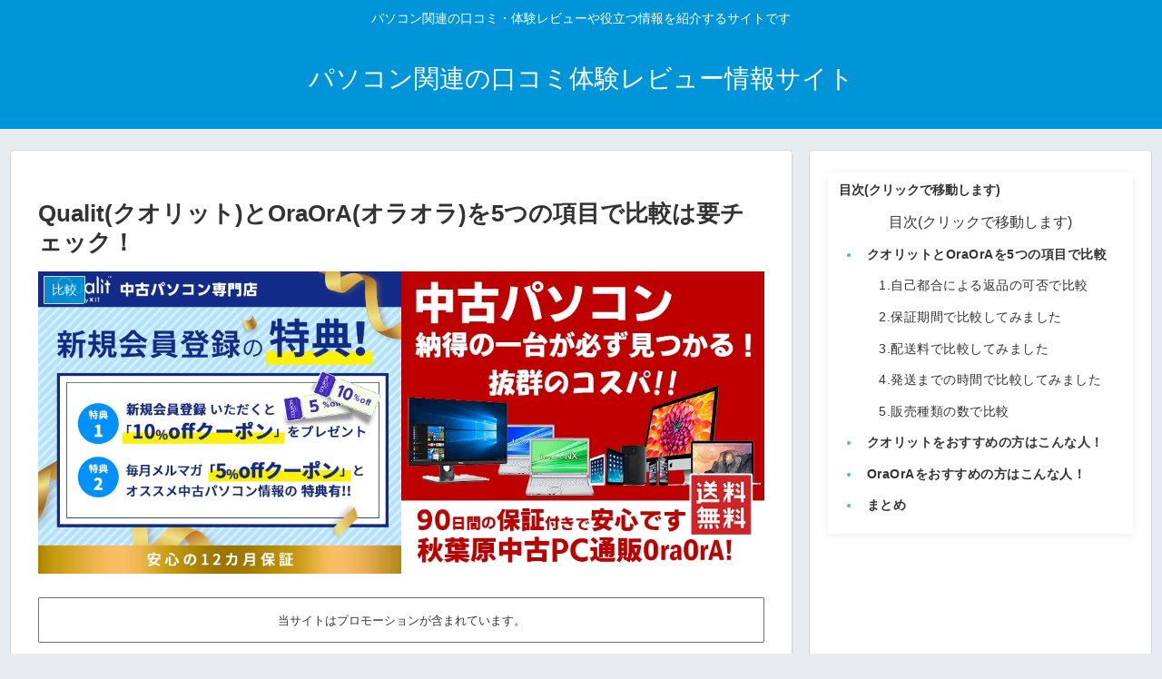

--- FILE ---
content_type: text/html; charset=UTF-8
request_url: https://www.nippon-botan.jp/wp-admin/admin-ajax.php
body_size: -41
content:
22188.c29628d6b74ab31f6af8f535ab0b451a

--- FILE ---
content_type: text/css
request_url: https://www.nippon-botan.jp/wp-content/themes/cocoon-child-master/style.css?ver=6.9&fver=20230916122457
body_size: 1274
content:
@charset "UTF-8";

/*!
Theme Name: Cocoon Child
Description: Cocoon専用の子テーマ
Theme URI: https://wp-cocoon.com/
Author: わいひら
Author URI: https://nelog.jp/
Template:   cocoon-master
Version:    1.1.3
*/

/************************************
** 子テーマ用のスタイルを書く
************************************/
/*必要ならばここにコードを書く*/

/************************************
** レスポンシブデザイン用のメディアクエリ
************************************/
/*1023px以下*/
@media screen and (max-width: 1023px){
  /*必要ならばここにコードを書く*/
}

/*834px以下*/
@media screen and (max-width: 834px){
  /*必要ならばここにコードを書く*/
}

/*480px以下*/
@media screen and (max-width: 480px){
  /*必要ならばここにコードを書く*/
}

/* 目次に戻るリンクのスタイル */
.back-toc {
    margin: 50px 0; /* 上下の余白 */
}
.back-toc a {
    color: #e57373; /* 文字色 */
    text-decoration: none; /* 下線を消す */
}

/* 目次に戻るリンクを機能させる */
.toc-checkbox {
    height: 0;
    overflow: hidden;
    display: block;
    visibility: hidden;
}

/* 目次の表示切り替えを無効にする */
.toc-title {
    pointer-events: none;
}
.toc-title:after {
    display: none;
}

/* 「目次」ラベルを表示する */
.go-to-toc-button {
    flex-direction: column;
}
.go-to-toc-button:after {
    content:'目次';
    font-size: 12px; /* 文字サイズ */
    margin-top: 2px;
}

/* 「目次」ラベルの文字色 */
.go-to-toc-button {
    color: #ffffff; /* 文字色 */
}
/* 「目次」ラベルの文字色オンカーソル時 */
.go-to-toc-button:hover {
    color: #ffffff; /* 文字色 */
}

/* 目次に戻るボタン大きさを変更 */
.go-to-toc-button {
    width: 60px; /* 横幅 */
    height: 60px; /* 高さ */
}

/************************************
** サイドバー追尾目次
************************************/
.sidebar-scroll{
  top:15px !important;
}
.sidebar h3{
  font-size:0.9em;
  padding: 7px 12px;
}
.sidebar .widget_toc{
   box-shadow: 0 2px 10px rgba(0, 0, 0, .08);
}
.sidebar .toc-widget-box{
  margin-top: -0.9em;
}
.sidebar .toc{
  padding: 0;
  width:100%;
}
.sidebar .toc-content {
  overflow-y: scroll;
  max-height: 390px;
  background: #fff;
  padding: 0.5em 1.5em;
}
.sidebar .toc li{
  line-height:1.6;
  margin-bottom: 1em;
  font-size:0.85rem;
  color:#3cb8f1;
}
.sidebar .toc-content > ol  > li,.sidebar .toc-content > ul  > li{
  font-weight:600;
  padding-left: 0.5em;
}
.sidebar .toc-content a{
  letter-spacing:0.5px;
}
.sidebar .toc .toc-list ul, .sidebar .toc .toc-list ol {
  margin: 1em 0;
  list-style-type:none;
  font-weight:500;
}
@media screen and (max-width: 768px){
  .sidebar-menu-button .widget_toc{
    display:none;
  }
}

/*--- ヘッダーセル(th) ---*/
.entry-content th {
    background-color: #3298ee; /* 背景色 */
    color: #fff; /* 文字の色 */
}

/* テーブルヘッダー文字サイズ */
div table th {
    font-size:16px;
}

/*通知*/
.notice-area {
font-size: 1.0em;
}

--- FILE ---
content_type: text/javascript
request_url: https://accaii.com/init
body_size: 161
content:
typeof window.accaii.init==='function'?window.accaii.init('70c90a942b502f33'):0;

--- FILE ---
content_type: application/javascript
request_url: https://www.nippon-botan.jp/wp-content/themes/cocoon-child-master/javascript.js?ver=6.9&fver=20230130041801
body_size: 563
content:
//ここに追加したいJavaScript、jQueryを記入してください。
//このJavaScriptファイルは、親テーマのJavaScriptファイルのあとに呼び出されます。
//JavaScriptやjQueryで親テーマのjavascript.jsに加えて関数を記入したい時に使用します。
//右下のトップへ戻るボタンを目次に戻るに変更する
(function($){
    var toc = $('.entry-content .toc');
    if( toc.length )  {
        $('.go-to-top-button').off('click').click(function(){
            $('body,html').animate({
                scrollTop: toc.offset().top -10
            }, 300);
        }).addClass('go-to-toc-button');
    }
})(jQuery);